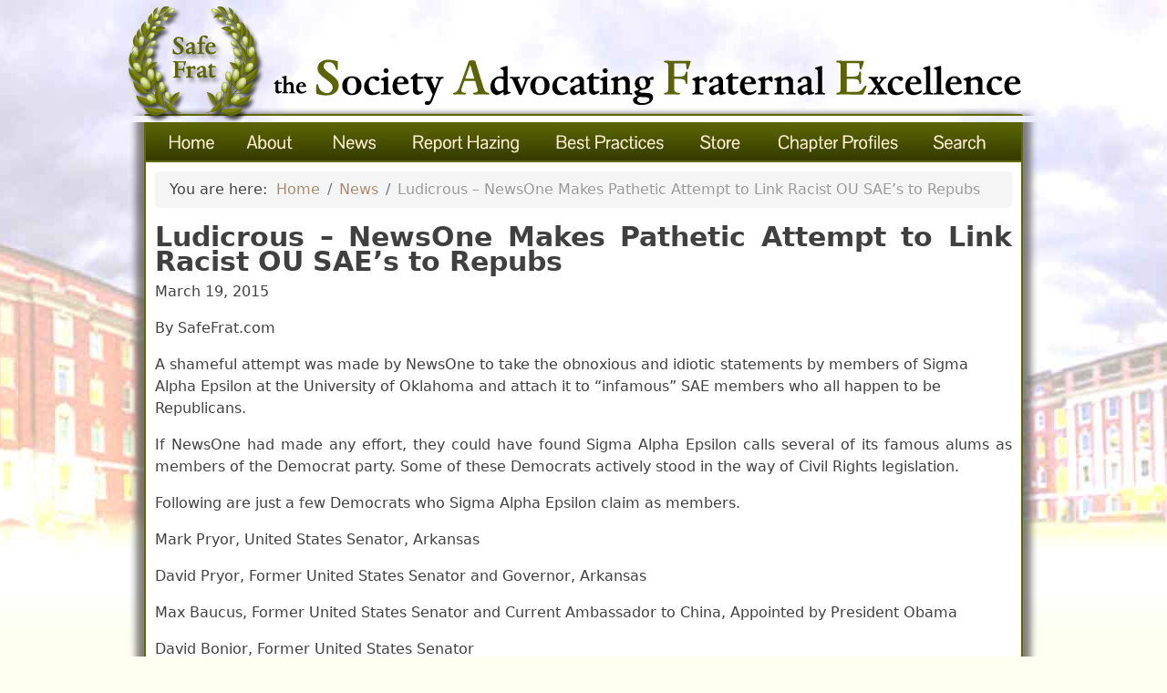

--- FILE ---
content_type: text/html; charset=utf-8
request_url: https://www.safefrat.com/news/4401-ludicrous.html
body_size: 4061
content:

<!DOCTYPE html>
<!--[if lt IE 7]>      <html xmlns:fb="http://ogp.me/ns/fb#"  class="no-js lt-ie9 lt-ie8 lt-ie7"  lang="en-gb"> <![endif]-->
<!--[if IE 7]>         <html xmlns:fb="http://ogp.me/ns/fb#"  class="no-js lt-ie9 lt-ie8"  lang="en-gb"> <![endif]-->
<!--[if IE 8]>         <html xmlns:fb="http://ogp.me/ns/fb#"  class="no-js lt-ie9"  lang="en-gb"> <![endif]-->
<!--[if gt IE 8]><!-->

<html xmlns:fb="http://ogp.me/ns/fb#" class="js flexbox canvas canvastext webgl no-touch geolocation postmessage websqldatabase indexeddb hashchange history draganddrop websockets rgba hsla multiplebgs backgroundsize borderimage borderradius boxshadow textshadow opacity cssanimations csscolumns cssgradients cssreflections csstransforms csstransforms3d csstransitions fontface generatedcontent video audio localstorage sessionstorage webworkers applicationcache svg inlinesvg smil svgclippaths" lang="en-gb" slick-uniqueid="3" style="">
<!--<![endif]-->

<head>
	<meta charset="utf-8">
    <meta name="viewport" content="width=device-width, initial-scale=1, shrink-to-fit=no">
	
    <!-- Bootstrap CSS -->
	<link rel="stylesheet" href="https://stackpath.bootstrapcdn.com/bootstrap/4.3.1/css/bootstrap.min.css" integrity="sha384-ggOyR0iXCbMQv3Xipma34MD+dH/1fQ784/j6cY/iJTQUOhcWr7x9JvoRxT2MZw1T" crossorigin="anonymous">
	<link rel="stylesheet" href="https://use.fontawesome.com/releases/v5.15.4/css/all.css" integrity="sha384-DNOHZ68U8hZfKXOrtjWvjxusGo9WQnrNx2sqG0tfsghAvtVlRW3tvkXWZh58N9jp" crossorigin="anonymous">
	<link href="/media/system/css/joomla-fontawesome.min.css?6cc60b69461fc3e6862d99d4f30ce833" rel="stylesheet">
	<link href="https://fonts.googleapis.com/css?family=Francois+One|Open+Sans" rel="stylesheet">
	<meta charset="utf-8">
	<meta name="author" content="Nick">
	<meta name="generator" content="Joomla! - Open Source Content Management">
	<title>Ludicrous – NewsOne Makes Pathetic Attempt to Link Racist OU SAE’s to Repubs</title>
	<link href="/templates/safe2023/favicon.ico" rel="icon" type="image/vnd.microsoft.icon">
<link href="/media/vendor/joomla-custom-elements/css/joomla-alert.min.css?0.4.1" rel="stylesheet">
	<link href="/templates/safe2023/css/template.css" rel="stylesheet">
<script src="/media/mod_menu/js/menu.min.js?dd9bb6" type="module"></script>
	<script type="application/json" class="joomla-script-options new">{"joomla.jtext":{"ERROR":"Error","MESSAGE":"Message","NOTICE":"Notice","WARNING":"Warning","JCLOSE":"Close","JOK":"OK","JOPEN":"Open"},"system.paths":{"root":"","rootFull":"https:\/\/www.safefrat.com\/","base":"","baseFull":"https:\/\/www.safefrat.com\/"},"csrf.token":"f5cd78747dc14747ba0764484ed77f10"}</script>
	<script src="/media/system/js/core.min.js?a3d8f8"></script>
	<script src="/media/system/js/messages.min.js?9a4811" type="module"></script>
	<script type="application/ld+json">{"@context":"https://schema.org","@type":"BreadcrumbList","@id":"https://www.safefrat.com/#/schema/BreadcrumbList/17","itemListElement":[{"@type":"ListItem","position":1,"item":{"@id":"https://www.safefrat.com/","name":"Home"}},{"@type":"ListItem","position":2,"item":{"@id":"https://www.safefrat.com/news.html","name":"News"}},{"@type":"ListItem","position":3,"item":{"name":"Ludicrous – NewsOne Makes Pathetic Attempt to Link Racist OU SAE’s to Repubs"}}]}</script>
	<script type="application/ld+json">{"@context":"https://schema.org","@graph":[{"@type":"Organization","@id":"https://www.safefrat.com/#/schema/Organization/base","name":"Safe Frat","url":"https://www.safefrat.com/"},{"@type":"WebSite","@id":"https://www.safefrat.com/#/schema/WebSite/base","url":"https://www.safefrat.com/","name":"Safe Frat","publisher":{"@id":"https://www.safefrat.com/#/schema/Organization/base"}},{"@type":"WebPage","@id":"https://www.safefrat.com/#/schema/WebPage/base","url":"https://www.safefrat.com/news/4401-ludicrous.html","name":"Ludicrous – NewsOne Makes Pathetic Attempt to Link Racist OU SAE’s to Repubs","isPartOf":{"@id":"https://www.safefrat.com/#/schema/WebSite/base"},"about":{"@id":"https://www.safefrat.com/#/schema/Organization/base"},"inLanguage":"en-GB","breadcrumb":{"@id":"https://www.safefrat.com/#/schema/BreadcrumbList/17"}},{"@type":"Article","@id":"https://www.safefrat.com/#/schema/com_content/article/4401","name":"Ludicrous – NewsOne Makes Pathetic Attempt to Link Racist OU SAE’s to Repubs","headline":"Ludicrous – NewsOne Makes Pathetic Attempt to Link Racist OU SAE’s to Repubs","inLanguage":"en-GB","isPartOf":{"@id":"https://www.safefrat.com/#/schema/WebPage/base"}}]}</script>


</head>

<body class="bg">
<div id="header">
    	<div id="logo"><img src="/templates/safe2023/images/SAFE.png" width="980" height="128" alt="the Society Advocating Fraternal Excellence" /></div>
</div>
<div id="top"><img src="/templates/safe2023/images/top.png" width="998" height="9" alt=""/></div>
<div id="outerWrapper2">
<div id="outerWrapper">
<div id="navbox">
        <div id="nav"><ul class="mod-menu mod-list nav ">
<li class="nav-item item-101 default"><a href="/" >Home</a></li><li class="nav-item item-108"><a href="/about.html" >About</a></li><li class="nav-item item-109 current active"><a href="/news.html" aria-current="location">News</a></li><li class="nav-item item-110"><a href="/hazing-hotlines.html" >Hazing Hotlines</a></li><li class="nav-item item-111"><a href="/best-practices.html" >Best Practices</a></li><li class="nav-item item-113"><a href="/store.html" >Store</a></li><li class="nav-item item-112"><a href="/chapter-profiles.html" >Chapter Profiles</a></li><li class="nav-item item-114"><a href="/search.html" >Search</a></li></ul>
</div>
    </div>
<div class="cleaner">&nbsp;</div>
<div id="wrapper">    
<div class="cleaner">&nbsp;</div>

<div id="main">
	<div id="content">
    	<nav class="mod-breadcrumbs__wrapper" aria-label="Breadcrumbs">
    <ol class="mod-breadcrumbs breadcrumb px-3 py-2">
                    <li class="mod-breadcrumbs__here float-start">
                You are here: &#160;
            </li>
        
        <li class="mod-breadcrumbs__item breadcrumb-item"><a href="/" class="pathway"><span>Home</span></a></li><li class="mod-breadcrumbs__item breadcrumb-item"><a href="/news.html" class="pathway"><span>News</span></a></li><li class="mod-breadcrumbs__item breadcrumb-item active"><span>Ludicrous – NewsOne Makes Pathetic Attempt to Link Racist OU SAE’s to Repubs</span></li>    </ol>
    </nav>

        <div id="system-message-container" aria-live="polite"></div>

    	<div class="com-content-article item-page">
    <meta itemprop="inLanguage" content="en-GB">
    
    
        <div class="page-header">
        <h1>
            Ludicrous – NewsOne Makes Pathetic Attempt to Link Racist OU SAE’s to Repubs        </h1>
                            </div>
        
        
    
    
        
                                                <div class="com-content-article__body">
        <p style="text-align: left;" align="center">March 19, 2015</p>
<p style="text-align: left;" align="center">By SafeFrat.com</p>
<p style="text-align: left;" align="center">A shameful attempt was made by NewsOne to take the obnoxious and idiotic statements by members of Sigma Alpha Epsilon at the University of Oklahoma and attach it to “infamous” SAE members who all happen to be Republicans.</p>
<p>If NewsOne had made any effort, they could have found Sigma Alpha Epsilon calls several of its famous alums as members of the Democrat party. Some of these Democrats actively stood in the way of Civil Rights legislation.</p>
<p>Following are just a few Democrats who Sigma Alpha Epsilon claim as members.</p>
<p>Mark Pryor, United States Senator, Arkansas</p>
<p>David Pryor, Former United States Senator and Governor, Arkansas</p>
<p>Max Baucus, Former United States Senator and Current Ambassador to China, Appointed by President Obama</p>
<p>David Bonior, Former United States Senator</p>
<p>Two distinguish themselves as actively fighting Civil Rights legislation during the 1960s. George Smathers, Former United States Senator from Florida and Paul Johnson, Former Governor of Mississippi. Johnson was really special as he played a significant role in preventing James Meredith from enrolling at Mississippi in 1962. If you wish to read NewsOne’s poorly written piece, go here</p>
<p><a href="http://newsone.com/3098206/famous-infamous-members-of-sigma-alpha-epsilon/">http://newsone.com/3098206/famous-infamous-members-of-sigma-alpha-epsilon/</a></p>
<p>Also, to offer some balance for SAE, they also claim credit to Former United States Senator Dennis Chavez, the first elected Hispanic member of the Senate from New Mexico.</p>
<p>SafeFrat has no love for Sigma Alpha Epsilon. However, it is not fair to attempt to associate other members with the stupid actions of current college students at Oklahoma. It is particularly repulsive to selectively pick Republican members of SAE when history shows that Democrats have had a proportionate share of any bigotry or racism in the history of the United States.</p>    </div>

        
                                        </div>

        
    </div>
</div>

<div class="cleaner">&nbsp;</div>

  
</div>
<div class="cleaner">&nbsp;</div>

<div id="footerbox">
    <div id="footer">
      <table width="100%" border="0" cellspacing="4" cellpadding="4">
        <tr>
          <td valign="top"><div id="widget-text-">
            <img src="/templates/safe2023/images/safe-frat-dot-com.jpg" width="323" height="35" alt=""/>
            <div>
              <p>All Contents © Safe Frat - All Rights Reserved <br />
                Site by <a href="http://peachtechnology.com" target="_blank">Peach Technology</a><br />
              </p>
            </div>
          </div>
</td>
          <td width="33%" align="right" valign="top"><div id="widget-text-5">
            <h2>Join Us!</h2>
            <div>
              <p><a href="/join-us.html">Email Signup<br />
              </a><a href="/advertisment-opportunities.html">Advertisement Opportunities</a><a href="/join-us.html">              </a></p>
            </div>
          </div></td>
          <td width="33%" align="right" valign="top"><div id="widget-text-6">
            <h2>Contact</h2>
            <div>
              <p><a href="/contact-us.html">Contact Us</a><br />
                <a href="/links.html">Links</a></p>
            </div>
          </div></td>
          <td width="33%" align="right" valign="top"><div id="widget-text-7">
            <h2>Connect</h2>
            <p><a href="https://www.facebook.com/profile.php?id=100007974434675" target="_blank"><img src="/templates/safe2023/images/facebook.png" width="26" height="26" alt=""/></a> <a href="https://twitter.com/SafeFrat" target="_blank"><img src="/templates/safe2023/images/twitter.png" width="26" height="26" alt=""/></a> </p>
            <div>            </div></div>
            </td>
        </tr>
        <tr>
          <td colspan="4" valign="top"><p><br />
            </p>
</td>
        </tr>
      </table>
       
    </div>
</div>
</div><!--closes outerWrapper-->

</div><!--closes outerWrapper2-->
<div id="bottom"><img src="/templates/safe2023/images/bottom.png" width="998" height="9" alt=""/></div>
    
 	

    
    <script src="https://code.jquery.com/jquery-3.3.1.slim.min.js" integrity="sha384-q8i/X+965DzO0rT7abK41JStQIAqVgRVzpbzo5smXKp4YfRvH+8abtTE1Pi6jizo" crossorigin="anonymous"></script>
    <script src="https://cdnjs.cloudflare.com/ajax/libs/popper.js/1.14.7/umd/popper.min.js" integrity="sha384-UO2eT0CpHqdSJQ6hJty5KVphtPhzWj9WO1clHTMGa3JDZwrnQq4sF86dIHNDz0W1" crossorigin="anonymous"></script>
    <script src="https://stackpath.bootstrapcdn.com/bootstrap/4.3.1/js/bootstrap.min.js" integrity="sha384-JjSmVgyd0p3pXB1rRibZUAYoIIy6OrQ6VrjIEaFf/nJGzIxFDsf4x0xIM+B07jRM" crossorigin="anonymous"></script>
 


<script defer src="https://static.cloudflareinsights.com/beacon.min.js/vcd15cbe7772f49c399c6a5babf22c1241717689176015" integrity="sha512-ZpsOmlRQV6y907TI0dKBHq9Md29nnaEIPlkf84rnaERnq6zvWvPUqr2ft8M1aS28oN72PdrCzSjY4U6VaAw1EQ==" data-cf-beacon='{"version":"2024.11.0","token":"626d4715588d4d7293b3fef3ee86b808","r":1,"server_timing":{"name":{"cfCacheStatus":true,"cfEdge":true,"cfExtPri":true,"cfL4":true,"cfOrigin":true,"cfSpeedBrain":true},"location_startswith":null}}' crossorigin="anonymous"></script>
</body>
</html>

--- FILE ---
content_type: text/css
request_url: https://www.safefrat.com/templates/safe2023/css/template.css
body_size: 29
content:
/* Design by Brian Diaz of Media 65 @ http://www.m65.net  All Rights Reserved */
@import url(layouts.css);
@import url(components.css);
@import url(modules.css);
@import url(navigation.css);
@import url(misc.css);
@import url(forms.css);
@import url(position.css);

/* #######################  GENERAL SETTINGS ############################ */
html{height:100%;}

body{
margin:0px;
height:100%;
font-family: "Lucida Grande", "Lucida Sans Unicode", "Lucida Sans", "DejaVu Sans", Verdana, sans-serif;
font-size: 16px;
}

/*  Heading Formatting */
h1 {font-size:1.9em;line-height: 0.9em;font-weight: 900; }
h2 {font-size:1.7em;line-height: 0.9em;font-weight: 900; }
h3 {font-size:1.5em;line-height: 0.9em;font-weight: 900;}
h4 {font-size:1.4em;line-height: 0.9em;font-weight: 900;}
h5 {font-size:1.3em;line-height: 0.9em;font-weight: 900;}
h6 {font-size:1.2em;line-height: 0.9em;font-weight: 900;}

/*links*/
a:link {color: #a7896f;}
a:visited {color: #a7896f;}
a:hover {color: #988c81;}
a:active {color: #a7896f;}
img {border: 0 none;}

/* Clears Divs */
.clr{clear: both;}

/* #######################  END GENERAL SETTINGS ############################ */
#footer h2, div.ohanah h2 {background: none; text-align: inherit; font-size: 1.6em; line-height: 1.6em; font-weight: 900; padding: 0; margin: 0;}
#footer p {color: #A8A3A3;}

--- FILE ---
content_type: text/css
request_url: https://www.safefrat.com/templates/safe2023/css/layouts.css
body_size: 607
content:
#wrapper, #header, #nav, #sidebar, #main, #footer{
		border:0px solid #000;/*for testing*/
} 
.bg {
		color: #404040;
		background: #fffff1 url(../images/bg.jpg) top center no-repeat;
}
#top {
	margin:0 auto;
	width: 998px;	
}
#bottom {
	margin:0 auto;
	width: 998px;	
}

#outerWrapper2 {
		margin:0 auto;
		width: 998px;
		background: url(../images/content-bg.png) repeat-y;			
}
#outerWrapper {
		width: 960px;
		margin:0 auto 0 auto;
		position: relative;
		clear: both;
		height : inherit !important;
		
}

#wrapper {
		position: relative;
		clear: both;
		height : inherit !important;
		width: 960px;
}
div[id=wrapper]#wrapper { height: auto;}/*For IE to set auto height*/
#logo {
	position: relative;
	width: 980px;
	height: 128px;
	top: 7px;
	left: -20px;
	z-index: 1;
}
#header { 
		width: 960px;
		margin: 0 auto;
		height: 110px;
}
#spacer {min-height: 60px;}

#banner {
	position: relative;
	right: 0;
	top: 170px;
	float: right;
	
	}
#banner p {padding: 0; margin: 0;}
#navbox {
		background: url(../images/nav-bg.png) repeat-x;
		height: 44px;
		min-height: 44px;	
}
#nav {
		margin: 0 auto;
		width: 955px;	
		}
#social {
		position: relative;
		display: inline;
		float: right;
		margin: 0 0 0 0;
		padding: 0 2px 0 0;	
}
#social p {padding: 6px 0 0 0; margin: 0;}

#content {
padding: 10px;	
text-align: justify;
}
#left {
		float: left;
		width: 160px;
		padding: 0 0 0 0;
		margin: 15px 10px;
		display:inline;
}
div[id=main]#left { height: auto;}/*For IE to set auto height*/
#right {
		float: left;
		width: 250px;
		padding: 0 0 0 0;
		margin: 15px 10px;
		display:inline;
}
div[id=main]#right { height: auto;}/*For IE to set auto height*/

#main_side {
		float:left;
		width: 510px;
		min-height: 450px;
		margin: 15px 0 0 0;
		display:inline;
	
}
#main_side p, #main_side h2, #main_side h1 {padding: 0 5px 0 5px;}
div[id=main]#main_side { height: auto;}/*For IE to set auto height*/

#main {
		float:left;
		min-height: 450px;
		min-width: 100%;
		height: 450px;
		padding: 0;
		margin: 0 0 0 0;
		display:inline;
		
}
div[id=main]#main { height: auto;}/*For IE to set auto height*/
#footerbox {background: #3c361c}
#footer {
	color: #fff;
	position: relative;
	font-size: 0.8em;
	
}
#banner-container { width: 670px; max-width:670px !important; }
#banner-left {
		float:left;
		width: 330px;
		padding: 0px 0px 0px 0px;
		margin: 0 0 0 0;

}
div[id=main]#banner-left { height: auto;}/*For IE to set auto height*/
#banner-right {
		float: right;
		width: 330px;
		padding: 0 0 0 0;
		margin: 0 0 0 0;

}
div[id=main]#banner-right { height: auto;}/*For IE to set auto height*/

#banner-alt h3 {margin: 0; padding: 0; size: 1.1em; color: #000;}

.cleaner {
		clear:both;
		height:1px;
		margin: -1px 0 0 0;
		padding:0;
		border:none;
		visibility: hidden;
		font: 1px/1px serif;
}

.clearfix:after {
    content: "."; 
    display: block; 
    height: 0; 
    clear: both; 
    visibility: hidden;
}


#banner2 {
	float: left;	
}
.clearfix {display: inline-block;}

/* Hides from IE-mac \*/
* html .clearfix {height: 1%;}
.clearfix {display: block;}
/* End hide from IE-mac */
.highlight_text {
	color: #fff;
	padding: 4px;
	width: 80%;
	margin: 0 auto 0 auto;
	background:#0068a7;
	border: solid thin #4d4d4d;
}

.rollover a:link { color: #FFFFFF; text-decoration:none; font-size:0.9em; font-weight:bold; display:block; width:145px; text-align:center; height: 120px; padding: 14px 0 0 0;}
.rollover a:visited { color: #FFFFFF; text-decoration:none; font-size:0.9em; font-weight:bold; display:block; width:145px; text-align:center; height: 120px; padding: 14px 0 0 0;}
.rollover a:hover { background-color: #0068a7;}
.rollover a:active { color: #FFFFFF; text-decoration:none; font-size:0.9em; font-weight:bold; display:block; width:145px; text-align:center; height: 120px; padding: 14px 0 0 0;}

--- FILE ---
content_type: text/css
request_url: https://www.safefrat.com/templates/safe2023/css/components.css
body_size: 1189
content:
/* Design by Brian Diaz of Media 65 @ http://www.m65.net  All Rights Reserved */

/* #############  CONTENT - SECTIONS & CATEGORIES ###########################*/
/* Element |ID   | Class 			  |Suffix */
/* Div     |NA   |contentheading   |pageclass_sfx*/
/* com_content AKA CORE ARTICLES FOR JOOMLA */
/* I */

/*  Needs Edit component heading */
/* Element |ID   | Class 			  |Suffix */
/* Div     |NA   |contentheading   |YES */
/* Top of any article is Parameters - Component : Show Article Title*/
.componentheading {font-size: 1.8em; font-weight:800; margin: 0 0 15px 0; text-transform:capitalize; border-bottom: solid 1px #fff;}
	
/* Element |ID   | Class 			  |Suffix */
/* Div     |NA   |contentheading   |YES */
/* Top of any article is Parameters - Component : Show Article Title*/
.contentheading {font-size: 1.6em; font-weight:800;}

/* article rating needs to turn on via the back-end */
.content_rating {}
.content_vote {}
/* .button class to be added see forms css */


/* Element |ID   | Class 			    |Suffix */
/* Div     |NA   |contentpagetitle   |YES */
/* Top of any article is Parameters - Component : Show Article Title*/
/* content title and links href links happens if turned on via the back-end*/
.contentpagetitle{}
a.contentpagetitle:link{}
a.contentpagetitle:visited {}
a.contentpagetitle:hover{}

/* top box like a category description */
.contentdescription {}

/* Icons Print E-mail PDF etc.*/
.buttonheading{}

/* Writen by Authors name can also be seen on search com results href and intro text & Category listing if it has a article count*/
.small {}

/* Dates */
.createdate {font-size: 0.8em;}
.modifydate {}
.newsfeeddate {}
/* Dates */


/* Main Body Text */
.contentpane {}
/* Main Body Text */
.contentpaneopen {}
/* edit button if you have access to it */
.contentpaneopen_edit{}


/* Article Table of contents */
table.contenttoc {float:right;}
	
/* Heading Top TOC */
table.contenttoc th {}

/* Table Data can add color */
table.contenttoc td {}

/* Links Article Table of contents index */
a.toclink:link,	a.toclink:hover, a.toclink:visited  {}
/* End Article Table of contents  */

/* Main Body Text */

/* << Prev - Next >> */
.pagenavbar{}
.pagenavcounter{}

/* Page footer nav  « StartPrev12NextEnd » */
.pagination{}
.pagination span {padding: 5px;}
.pagination  a   {padding: 5px;} 
.pagination:hover {}

/* Table layout types "list"ings  Archived, weblink etc..*/
.sectiontableheader {}
	
/* Table odd and Even Rows */
.sectiontableentry1 {}
.sectiontableentry2 {}
.sectiontablefooter {}
/* End Sectiontable */

/* Category */
.category {}
a.category:link, a.category:visited, a.category:hover  {}
/* End category */


/* blogs Layout Style Top of the page Blog style Layouts */
.blog {}
.blog_heading {}
/*  At the footer of the blog style pages */
.blog_more{}
/* UL List at the footer of the Page */
.blogsection{}

/* Read more link to full article  */
.readon{}

/* space from bottom of article */
.article_separator{}
  
/* new and Added  */
 /* This is table's TD tag that goes around the hole frontpage and blog com's 
 the backround would cover both td's or all colums
 */
.article_column{width: 900px;}

/* this class add formating to the right side of the content front page. 
it will overwrite the hole right and take formating over article_column after the first col
*/
.column_separator{}
/* End blogsection */


/* Need to Edit this is not My code See plugins images */
/* thumbnails */
div.mosimage         {}
div.mosimage_caption {}

div.caption       {}
div.caption img   {}
div.caption p     {}
/* Need to Edit this is not My code See plugins images */

/* New added */
/* com_archive */
/* 
li      |row                  | 1
h4      |title                |
h5		  |metadata					|
span    |created-date         |
span    |author               |
div     |intro                | */

/* It's LI in a UL list  */
 .row1{}
 /* H4 Header tag for Title */
 .title{}
 
 
 /* Plugin content Items Archived Article List */
 /* It a h5 HTML tag which wraps around the authors name meta etc.. */
 /* needs div id forul list type layout */
.author{}
.metadata{}
.intro{}
.MsoNormal{}

/*Com Polls*/
/* Has Styles inside its own com folder */
/*td      |smalldark          	| */
.smalldark  {}

/*com_search*/
.searchintro{}
/*Search Form keyword highlight*/
.highlight {}

/* ############# END CONTENT - SECTIONS & CATEGORIES ###########################*/



--- FILE ---
content_type: text/css
request_url: https://www.safefrat.com/templates/safe2023/css/navigation.css
body_size: 413
content:
/* Design by Brian Diaz of Media 65 @ http://www.m65.net  All Rights Reserved */
/*##################### NAVIGATION SECTION #####################*/
/* Pathway Breadcrumbs is Module*/	
   a.breadcrumbs pathway{}
   .pathway {}
	a.pathway:link {}
	a.pathway:visited {}
	a.pathway:active {}
	a.pathway:hover {}
   
 
.moduletable_menu {
	margin: 0 0 0 0;
	padding: 0 0 0 0;
}
/* Menu J1.5 new List horizontal*/
.menu li {
	display: inline;
}
ul.menu {
display:block;
list-style:none;
margin: 0 0 0 0;
padding: 0 0 0 0;
}
ul.menu a {color:#fff;}
.menu a{
	font-size: 1.4em;
	padding: 0 4px 0 4px; 
	background-color: none;
	text-decoration: none; 
	margin: 0 5px 0px 5px;
	text-decoration: none;
	font-weight:700;
}
.menu a:hover{color: #FF0;}

/* Menu J1.5 Side Menu*/
.menu_side {
display:block;
list-style:none;
}
ul.menu_side {
display:block;
list-style:none;
}
.menu_side{
    font:bold 12px/14px Tahoma;
	padding: 1px 0 4px 6px; 
	background-color: none;
	color: #000; 
	text-decoration: none; 
	margin: 0 3px 0 0px;
}
.menu_side a:hover{
	color: #CC6600;
}

#nav ul {list-style:none;padding:0;margin:0; list-style:none;}
#nav li {display:inline;margin:0px;padding:0px;}
#nav li a {padding:0px;margin:0px;}

.item-101 a:link, .item-101 a:visited{display:block;float:left;width:88px;height:44px;background: url(../images/nav.jpg) no-repeat; text-indent:-999em;background-position:0px 0px;}
.item-108 a:link, .item-108 a:visited{display:block;float:left;width:92px;height:44px;background: url(../images/nav.jpg) no-repeat; text-indent:-999em;background-position:-88px 0px;}
.item-109 a:link, .item-109 a:visited{display:block;float:left;width:89px;height:44px;background: url(../images/nav.jpg) no-repeat; text-indent:-999em;background-position:-180px 0px;}
.item-110 a:link, .item-110 a:visited{display:block;float:left;width:158px;height:44px;background: url(../images/nav.jpg) no-repeat; text-indent:-999em;background-position:-269px 0px;}
.item-111 a:link, .item-111 a:visited{display:block;float:left;width:159px;height:44px;background: url(../images/nav.jpg) no-repeat; text-indent:-999em;background-position:-427px 0px;}
.item-112 a:link, .item-112 a:visited{display:block;float:left;width:172px;height:44px;background: url(../images/nav.jpg) no-repeat; text-indent:-999em;background-position:-586px 0px;}
.item-113 a:link, .item-113 a:visited{display:block;float:left;width:85px;height:44px;background: url(../images/nav.jpg) no-repeat; text-indent:-999em;background-position:-758px 0px;}
.item-114 a:link, .item-114 a:visited{display:block;float:left;width:97px;height:44px;background: url(../images/nav.jpg) no-repeat; text-indent:-999em;background-position:-843px 0px;}


.item-101 a:hover, .item-101 a:active {display:block;background-position:0px -44px !important;background-position:0px -44px;}
.item-108 a:hover, .item-108 a:active {display:block;background-position:-88px -44px !important;background-position:-88px -44px;}
.item-109 a:hover, .item-109 a:active {display:block;background-position:-180px -44px !important;background-position:-180px -44px;}
.item-110 a:hover, .item-110 a:active {display:block;background-position:-269px -44px !important;background-position:-269px -44px;}
.item-111 a:hover, .item-111 a:active {display:block;background-position:-427px -44px !important;background-position:-427px -44px;}
.item-112 a:hover, .item-112 a:active {display:block;background-position:-586px -44px !important;background-position:-586px -44px;}
.item-113 a:hover, .item-113 a:active {display:block;background-position:-758px -44px !important;background-position:-758px -44px;}
.item-114 a:hover, .item-114 a:active {display:block;background-position:-843px -44px !important;background-position:-843px -44px;}

--- FILE ---
content_type: text/css
request_url: https://www.safefrat.com/templates/safe2023/css/forms.css
body_size: -159
content:
/* Design by Brian Diaz of Media 65 @ http://www.m65.net  All Rights Reserved */
/* ##################### FORM SECTION  #####################*/	
form{}

/*Border that goes around some forms*/
fieldset{border:0px;}

/* Input Field */
input{}

/* Text Area */
.inputbox {}

/* Text Area */
.text_area {}

/* Pull down menu */
.selectbox {}

/* Submit Button 
.button {
	font-size: 0.8em;
	color: #FFFFFF;
	background-color: #0068a7;
	letter-spacing: 1px;
	border: 1px solid #4d4d4d;
	padding:1px 2px 1px 2px;
	margin:0 0 2px 0;

}

/* Contact Email Form */
.contact_email {}

/*Body of the form*/
.adminform{}
/* ##################### END FORM SECTION  ##################### */	